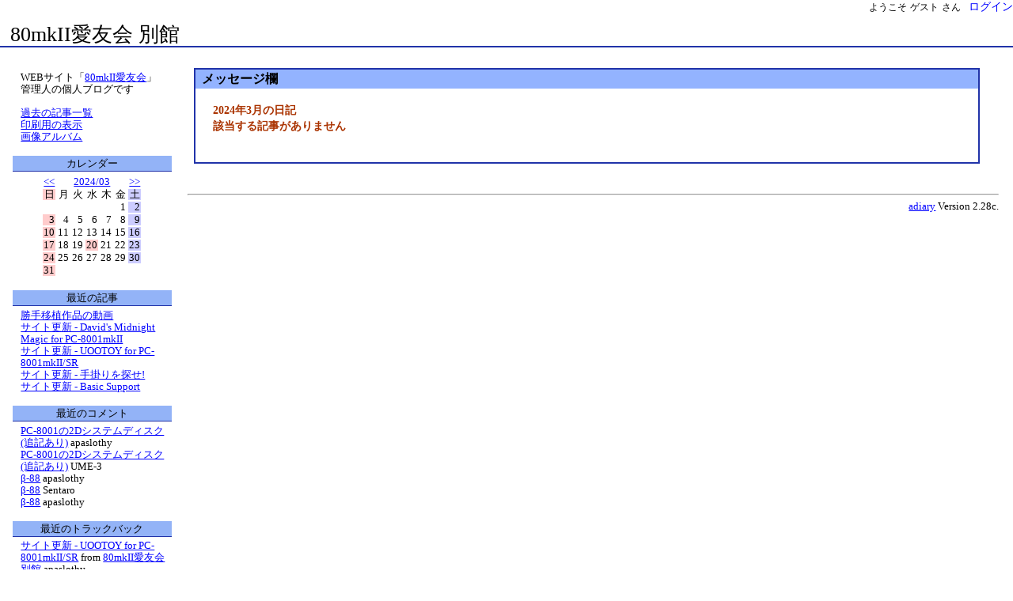

--- FILE ---
content_type: text/html; charset=UTF-8;
request_url: http://www5f.biglobe.ne.jp/~apaslothy/cgi_bin/adiary/adiary.cgi/202403
body_size: 14008
content:
<!DOCTYPE HTML PUBLIC "-//W3C//DTD HTML 4.01 Transitional//EN" "http://www.w3.org/TR/html4/loose.dtd">
<html lang="ja">
<head>
<meta http-equiv="Content-Type" content="text/html; charset=UTF-8">
<meta http-equiv="Content-Language" content="ja-jp">
<meta http-equiv="Content-Style-Type" content="text/css">
<meta http-equiv="X-UA-Compatible" content="IE=edge">
<meta name="generator" content="adiary 2.28">
<meta name="owner" content="apaslothy">
<link type="text/css" rel="stylesheet" media="all" href="/~apaslothy/cgi_bin/adiary/public/design/apaslothy/default_copy/css/css.css" id="theme" title="Default">
<meta http-equiv="Content-Script-Type" content="text/javascript">
<script type="text/javascript" src="/~apaslothy/cgi_bin/adiary/theme/adiary.js"></script>
<link rel="alternate" type="application/rss+xml" title="RSS" href="http://www5f.biglobe.ne.jp/~apaslothy/cgi_bin/adiary/public/archive/apaslothy/index.xml">
<link rel="microsummary" type="application/x.microsummary+html" href="/~apaslothy/cgi_bin/adiary/public/archive/apaslothy/microsummary.html">
<script type="text/javascript" src="/~apaslothy/cgi_bin/adiary/theme/adiary.js"></script>
<script type="text/javascript"><!--
set_switchs(0, 0, 1, 1);
// --></script>
	<title>80mkII愛友会 別館</title>
</head>
<body class="Safari Sa537 NotIE normal" id="body">
<div id="popup_"></div><!-- dummy for popup -->
<div class="adiary-body">
<!--ヘッダ部================================================================-->
<div class="adminmenu" id="simple-header">
	<span class="welcome"><a href="/~apaslothy/cgi_bin/adiary/adiary.cgi" class="welcome-prefix"><span class="welcome-prefix">ようこそ</span></a><span class="welcome-name"><a class="guest">ゲスト</a></span><span class="welcome-postfix">さん</span></span> 
	<span class="admin-links">
		<span class="adminmenu last"><a class="login" href="/~apaslothy/cgi_bin/adiary/adiary.cgi/202403?login" title="ログイン"><span>ログイン</span></a></span>
</span>
</div> <!-- end of header -->

<!--タイトル部==============================================================-->
<div class="page-title">
<h1><a href="/~apaslothy/cgi_bin/adiary/adiary.cgi">80mkII愛友会 別館</a></h1>
</div>
<!--Start of body ==========================================================-->
<div class="hetane-body-top"></div>
<div class="hatena-body0"><div class="hatena-body">

<!--内容====================================================================-->
<div class="main">

<div class="system-msg"><div class="day"><div class="day2">
<h2><span class="title">メッセージ欄</span></h2>
	<div class="body"><div class="section">
	<p class="ni"><strong class="error">2024年3月の日記<br>
該当する記事がありません</strong></p>
	</div></div>
</div></div></div>
<div class="autopagerize_page_element">
</div> <!-- autopagerize_page_element -->
<div class="footer calendar">
<hr class="footer"><!--フッタ-->
<span class="adiary"><a href="http://adiary.org/">adiary</a> Version 2.28c.</span>
<!-- Blog system "adiary" Copyright (C)2006-2009 nabe@abk.
     This system is licensed under AGPLv3 or later, skeleton is GPLv3 or later.-->
</div>
</div>

<!--sidebar=================================================================-->
<div class="sidebar">
<div class="side-a"><div class="side-a-top"></div><div class="side-a2">
<!--Information=========================================-->
<div class="hatena-module" id="side-information">
<div class="hatena-moduletitle">Information</div>
<div class="hatena-modulebody">
<ul class="hatena-section">
<li class="description">WEBサイト「<a href="http://www5f.biglobe.ne.jp/~apaslothy/">80mkII愛友会</A>」管理人の個人ブログです<br><br>
<li class="diary-list"><a href="/~apaslothy/cgi_bin/adiary/adiary.cgi?diary_list">過去の記事一覧</a></li>
<li class="to-print"><a href="/~apaslothy/cgi_bin/adiary/adiary.cgi/202403?theme/_print/_print" rel="nofollow">印刷用の表示</a></li>
<li class="to-album"><a class="image-album" href="/~apaslothy/cgi_bin/adiary/uploader.cgi/apaslothy" rel="nofollow">画像アルバム</a></li>
</ul>
</div> <!-- hatena-modulebody -->
</div> <!-- hatena-module -->
<!--カレンダー===========================================-->
<div class="hatena-module" id="side-calendar">
<div class="hatena-moduletitle">カレンダー</div>
<div class="hatena-modulebody"><div class="side-calendarbody">
	<table class="calendar" summary="calendar">
	<tr class="calendar-month">
		<td class="calendar-prev-month" colspan="2">
		<a href="/~apaslothy/cgi_bin/adiary/adiary.cgi/202402">&lt;&lt;</a>
</td>
		<td class="calendar-current-month" colspan="3"><a href="/~apaslothy/cgi_bin/adiary/adiary.cgi/202403">2024/03</a></td>
		<td class="calendar-next-month" colspan="2"><a href="/~apaslothy/cgi_bin/adiary/adiary.cgi/202404">&gt;&gt;</a></td>
	</tr>
	<tr>
		<td class="calendar-sunday   w0">日</td>
		<td class="calendar-weekday  w1">月</td>
		<td class="calendar-weekday  w2">火</td>
		<td class="calendar-weekday  w3">水</td>
		<td class="calendar-weekday  w4">木</td>
		<td class="calendar-weekday  w5">金</td>
		<td class="calendar-saturday w6">土</td>
	</tr>
	<tr>
		<td></td>
		<td></td>
		<td></td>
		<td></td>
		<td></td>
		<td class='calendar-day w5'>1</td>
		<td class='calendar-day w6'>2</td>
	</tr>
	<tr>
		<td class='calendar-day w0'>3</td>
		<td class='calendar-day w1'>4</td>
		<td class='calendar-day w2'>5</td>
		<td class='calendar-day w3'>6</td>
		<td class='calendar-day w4'>7</td>
		<td class='calendar-day w5'>8</td>
		<td class='calendar-day w6'>9</td>
	</tr>
	<tr>
		<td class='calendar-day w0'>10</td>
		<td class='calendar-day w1'>11</td>
		<td class='calendar-day w2'>12</td>
		<td class='calendar-day w3'>13</td>
		<td class='calendar-day w4'>14</td>
		<td class='calendar-day w5'>15</td>
		<td class='calendar-day w6'>16</td>
	</tr>
	<tr>
		<td class='calendar-day w0'>17</td>
		<td class='calendar-day w1'>18</td>
		<td class='calendar-day w2'>19</td>
		<td class='calendar-day w3 w0 holiday' title="春分の日">20</td>
		<td class='calendar-day w4'>21</td>
		<td class='calendar-day w5'>22</td>
		<td class='calendar-day w6'>23</td>
	</tr>
	<tr>
		<td class='calendar-day w0'>24</td>
		<td class='calendar-day w1'>25</td>
		<td class='calendar-day w2'>26</td>
		<td class='calendar-day w3'>27</td>
		<td class='calendar-day w4'>28</td>
		<td class='calendar-day w5'>29</td>
		<td class='calendar-day w6'>30</td>
	</tr>
	<tr>
		<td class='calendar-day w0'>31</td>
		<td></td>
		<td></td>
		<td></td>
		<td></td>
		<td></td>
		<td></td>
	</tr>
	</table>
</div></div> <!-- side-calendarbody/hatena-modulebody -->
</div> <!-- hatena-module -->

<!--最近の記事===========================================-->
<div class="hatena-module" id="side-recent-diary">
<div class="hatena-moduletitle">最近の記事</div>
<div class="hatena-modulebody">
<ul class="hatena-section">
	<li><a href="/~apaslothy/cgi_bin/adiary/adiary.cgi/0113">勝手移植作品の動画</a></li>
	<li><a href="/~apaslothy/cgi_bin/adiary/adiary.cgi/0112">サイト更新 - David's Midnight Magic for PC-8001mkII</a></li>
	<li><a href="/~apaslothy/cgi_bin/adiary/adiary.cgi/0111">サイト更新 - UOOTOY for PC-8001mkII/SR</a></li>
	<li><a href="/~apaslothy/cgi_bin/adiary/adiary.cgi/0110">サイト更新 - 手掛りを探せ!</a></li>
	<li><a href="/~apaslothy/cgi_bin/adiary/adiary.cgi/0109">サイト更新 - Basic Support</a></li>
</ul>
</div> <!-- hatena-modulebody -->
</div> <!-- hatena-module -->

<!--最近のコメント=======================================-->
<div class="hatena-module" id="side-recent-comment">
<div class="hatena-moduletitle">最近のコメント</div>
<div class="hatena-modulebody">
<ul class="hatena-section">
	<li><a href="/~apaslothy/cgi_bin/adiary/adiary.cgi/015#c232" title="2015-02-16">PC-8001の2Dシステムディスク(追記あり)</a> <span class="author" title="2021/09/25 0:11">apaslothy</span></li>
	<li><a href="/~apaslothy/cgi_bin/adiary/adiary.cgi/015#c231" title="2015-02-16">PC-8001の2Dシステムディスク(追記あり)</a> <span class="author" title="2021/09/21 13:11">UME-3</span></li>
	<li><a href="/~apaslothy/cgi_bin/adiary/adiary.cgi/073#c229" title="2016-03-23">β-88</a> <span class="author" title="2020/03/11 21:07">apaslothy</span></li>
	<li><a href="/~apaslothy/cgi_bin/adiary/adiary.cgi/073#c228" title="2016-03-23">β-88</a> <span class="author" title="2020/03/08 16:12">Sentaro</span></li>
	<li><a href="/~apaslothy/cgi_bin/adiary/adiary.cgi/073#c227" title="2016-03-23">β-88</a> <span class="author" title="2020/02/16 20:19">apaslothy</span></li>
</ul>
</div> <!-- hatena-modulebody -->
</div> <!-- hatena-module -->

<!--最近のトラックバック=================================-->
<div class="hatena-module" id="side-recent-trackback">
<div class="hatena-moduletitle">最近のトラックバック</div>
<div class="hatena-modulebody">
<ul class="hatena-section">
	<li><a href="/~apaslothy/cgi_bin/adiary/adiary.cgi/0111#tb111" title="2017-07-17">サイト更新 - UOOTOY for PC-8001mkII/SR</a> <span class="tb-from">from</span> <a href="http://www5f.biglobe.ne.jp/~apaslothy/cgi_bin/adiary/adiary.cgi/0112" rel="nofollow" title="2017/07/22 1:00">80mkII愛友会 別館</a> <span class="author">apaslothy</span></li>
	<li><a href="/~apaslothy/cgi_bin/adiary/adiary.cgi/085#tb85" title="2016-07-03">第4回 80mk2会</a> <span class="tb-from">from</span> <a href="http://www5f.biglobe.ne.jp/~apaslothy/cgi_bin/adiary/adiary.cgi/0103" rel="nofollow" title="2017/02/13 20:32">80mkII愛友会 別館</a> <span class="author">apaslothy</span></li>
	<li><a href="/~apaslothy/cgi_bin/adiary/adiary.cgi/087#tb87" title="2016-07-24">サイト更新 - テグザー for PC-8001mkII</a> <span class="tb-from">from</span> <a href="http://www5f.biglobe.ne.jp/~apaslothy/cgi_bin/adiary/adiary.cgi/090" rel="nofollow" title="2016/08/12 1:37">80mkII愛友会 別館</a> <span class="author">apaslothy</span></li>
	<li><a href="/~apaslothy/cgi_bin/adiary/adiary.cgi/087#tb87" title="2016-07-24">サイト更新 - テグザー for PC-8001mkII</a> <span class="tb-from">from</span> <a href="http://www5f.biglobe.ne.jp/~apaslothy/cgi_bin/adiary/adiary.cgi/089" rel="nofollow" title="2016/08/10 20:12">80mkII愛友会 別館</a> <span class="author">apaslothy</span></li>
	<li><a href="/~apaslothy/cgi_bin/adiary/adiary.cgi/045#tb45" title="2015-07-10">サイト更新 - ドラゴンスレイヤー</a> <span class="tb-from">from</span> <a href="http://www5f.biglobe.ne.jp/~apaslothy/cgi_bin/adiary/adiary.cgi/087" rel="nofollow" title="2016/07/24 16:31">80mkII愛友会 別館</a> <span class="author">apaslothy</span></li>
</ul>
</div> <!-- hatena-modulebody -->
</div> <!-- hatena-module -->

</div><div class="side-a-bottom"></div></div> <!-- End of side-a2/side-a -->
<div class="side-b"><div class="side-b-top"></div><div class="side-b2">

<script type="text/javascript"><!--
set_close("ul.sub-category");
// --></script>
<!--カテゴリーリスト=====================================-->
<div class="hatena-module" id="side-category-list">
<div class="hatena-moduletitle">カテゴリ一覧</div>
<div class="hatena-modulebody">
<ul class="hatena-section main-category">
	<li><a href="/~apaslothy/cgi_bin/adiary/adiary.cgi/&amp;category?cat=%e3%82%a2%e3%83%8b%e3%83%a1">アニメ</a> (9)</li>
	<li><a href="/~apaslothy/cgi_bin/adiary/adiary.cgi/&amp;category?cat=PC-8001mkII">PC-8001mkII</a> (7)</li>
	<li><a href="/~apaslothy/cgi_bin/adiary/adiary.cgi/&amp;category?cat=%e3%81%8a%e7%9f%a5%e3%82%89%e3%81%9b">お知らせ</a> (69)</li>
	<li><a href="/~apaslothy/cgi_bin/adiary/adiary.cgi/&amp;category?cat=PC-8001">PC-8001</a> (6)</li>
	<li><a href="/~apaslothy/cgi_bin/adiary/adiary.cgi/&amp;category?cat=PC-8801">PC-8801</a> (5)</li>
	<li><a href="/~apaslothy/cgi_bin/adiary/adiary.cgi/&amp;category?cat=%e3%82%b2%e3%83%bc%e3%83%a0">ゲーム</a> (10)</li>
	<li><a href="/~apaslothy/cgi_bin/adiary/adiary.cgi/&amp;category?cat=%e3%83%84%e3%83%bc%e3%83%ab">ツール</a> (1)</li>
	<li><a href="/~apaslothy/cgi_bin/adiary/adiary.cgi/&amp;category?cat=PC-8001mkIISR">PC-8001mkIISR</a> (1)</li>
	<li><a href="/~apaslothy/cgi_bin/adiary/adiary.cgi/&amp;category?cat=NEC">NEC</a> (1)</li>
</ul>
</div> <!-- hatena-modulebody -->
</div> <!-- hatena-module -->
<!--検索====================================================-->
<div class="hatena-module" id="side-search">
<div class="hatena-moduletitle">検索</div>
<div class="hatena-modulebody">
<form method="GET" action="/~apaslothy/cgi_bin/adiary/adiary.cgi/&amp;search" id="side-search-form">
<input type="text" name="word" size="12" value="" id="side-search-textbox">
<input type="submit" value="検索" id="side-search-submit"><br>
<input type="radio" name="all" value="0" >タイトル
<input type="radio" name="all" value="1" checked>全文
</form>
</div> <!-- hatena-modulebody -->
</div> <!-- hatena-module -->
<!--twitter===============================================-->
<!--ログイン============================================-->
<div class="hatena-module" id="side-login">
<div class="hatena-moduletitle">管理メニュー</div>
<div class="hatena-modulebody">
<ul class="hatena-section">
<li><a class="login" href="/~apaslothy/cgi_bin/adiary/adiary.cgi/202403?login" title="ログイン"><span>ログイン</span></a>
</ul>
</div> <!-- hatena-modulebody -->
</div> <!-- hatena-module -->
</div><div class="side-b-bottom"></div></div> <!-- End of side-b2/side-b -->
</div> <!-- End of sidebar -->

<!--End of body ============================================================-->
</div></div> <!-- End of hatena-body -->
<div class="hetane-body-bottom"></div>
</div> <!-- End of adiary-body -->


<script type="text/javascript" src="/~apaslothy/cgi_bin/adiary/theme/resizeform.js"></script>
<script type="text/javascript"><!--
resizableAllTextarea();
resizableAllTextbox();
// --></script>

</body></html>


--- FILE ---
content_type: text/css
request_url: http://www5f.biglobe.ne.jp/~apaslothy/cgi_bin/adiary/public/design/apaslothy/default_copy/css/css.css
body_size: 77
content:
@import url("/~apaslothy/cgi_bin/adiary/theme/satsuki/satsuki/satsuki.css");


--- FILE ---
content_type: text/css
request_url: http://www5f.biglobe.ne.jp/~apaslothy/cgi_bin/adiary/theme/satsuki/satsuki/satsuki.css
body_size: 14565
content:
@charset "EUC-JP";
/*****************************************************************************
  Satsuki style
					2007/05/26 (C)nabe@abk.nu
*****************************************************************************/
@import url("../base.css");
/*--------------------------------------------------------------------
■Version情報
---------------------------------------------------------------------*/
/* 表示がしつこくなるのでコメントアウト */
/*
div.footer:after {
	content: "Satsuki theme Ver1.11.";
}
*/
/*--------------------------------------------------------------------
■全体配置
---------------------------------------------------------------------*/
body
{
	background-color:	#fff;
	color:			#000;
	margin-left:		auto;
	margin-right:		auto;
	margin-top:		0px;
	min-width:		400px;
	line-height:		130%;

	/* for IE */
	_word-break:		break-all;
	_word-wrap:		break-word;
	_font-size:		12pt;
	_width:			98%;
}
/* 見出し */
h1
{
	font-size:		160%;
	font-weight:		normal;
	border-bottom:		2px solid #2133a9;
	padding:		4px 1em 4px 0.5em;
	margin:			0.5em 0em 1em 0em;
}
h1 a, h1 a:link, h1 a:visited {
	color:			inherit;
	font-weight:		inherit;
	text-decoration:	inherit;

	/* for IE bugs */
	_color:			#000;
	_text-decoration:	none;
}
h1 img, h1 a img {
	border:			none;
}
/* 全体配置用 */
div.hatena-body {
	position:		relative;
	margin:			1em 1em 1em 1em;
	_margin-right:		0em;
	width:			98%;
}
/* 日記部 */
div.main {
	margin-left:		17%;
	padding:		0px 8px 0px 8px;
/*	min-height:		320px;	*/
}
/* 左側にメニューを配置 */
div.sidebar
{
	position:		absolute;
	left:			0px;
	top:			0px;
	width:			16%;
	margin:			0;
	padding:		0;
	min-width:		150px;

	font-size:		85%;
	line-height:		130%;
}
/* フッタの配置 */
hr.footer {
	margin-top:		3em;
}
div.footer
{
	text-align:		right;
	margin:			0 0 0 0;
	font-size:		80%;
	line-height:		120%;
}

/*--------------------------------------------------------------------
■ヘッダメニュー
---------------------------------------------------------------------*/
div.adminmenu {
	text-align:		right;
	font-size:		90%;
	line-height:		100%;
	margin:			1px 0 1em 0;
}

div.adminmenu a, div.adminmenu a:link, div.adminmenu a:visited {
	color:			#00f;
	text-decoration:	none;
}
/* ようこそ */
span.welcome-prefix { text-decotaion: none; color: #000; }
/* ○○さん */
span.welcome      { font-size: 85%; margin-right: 0.5em; }
span.welcome-name { margin: 0px 4px 0px 4px; }
span.welcome a, span.welcome a:link, span.welcome a:visited {
	color:			inherit;
	font-weight:		inherit;
	text-decoration:	none;
}

/* 新着一発表示マーク */
div.adminmenu a.newcome-mark {
	font-weight: bold;
	color: #a30;
	text-decoration: none;
}

/*--------------------------------------------------------------------
■ページ送り
---------------------------------------------------------------------*/
a.prev-page:before {
	content:		"≪";
}
a.next-page:after {
	content:		"≫";
}

/*--------------------------------------------------------------------
■記事のデザイン配置（本文）
---------------------------------------------------------------------*/
/* 1つの記事 */
div.day {
	padding:		0px 8px 0px 8px;
	margin:			0em 1em 1.5em 0em;
}
/* 記事タイトル */
h2 {
	background-color:	#93b3ff;
	border:			2px solid #2133a9;
	border-bottom:		none;
	padding:		2px 8px 2px 8px;
	font-size:		100%;
	margin:			0px;
}
h2 a.date {
	font-size:		80%;
	text-decoration:	none;
}

/* 記事本文 */
div.day div.body {
	background-color:	#fff;
	font-size:		90%;
	line-height:		140%;
	border:			2px solid #2133a9;
	border-top:		none;
	margin:			0px;
	padding:		0.5em 1em 0.5em 1.5em;
}

/* 記事ヘッダ */
div.body div.body-header {
	text-align:		right;
	line-height:		100%;
	font-size:		90%;
	padding:		0;
	margin:			0 0.2em 0 0;
}

/* 記事中のセクション */
div.section {
	margin-top: 		0.5%;
	margin-bottom:		3%;
}
div.day form {
	margin:			0px;
	padding:		0px;
}

/* 記事フッタ */
p.sectionfooter {
	text-align:		right;
	font-size:		90%;
}
p.sectionfooter a img {
	border:			none;
}

/*--------------------------------------------------------------------
■記事のデザイン配置（コメント、トラックバック）
---------------------------------------------------------------------*/
div.day div.comment, div.day div.tb {
	margin:			0;
}
div.comment {
	margin-left:		4px;
	font-size:		90%;
	line-height:		130%;
}
div.tb ul.tb {
	min-height:		0.3em;
}
/* コメント、TBタイトル */
div.day div.comment div.caption,
div.day div.tb div.caption {
	background-color:	#93b3f7;
	padding:		1px 0 0 0.5em;
}
div.day div.comment, div.day div.tb {
	border:			4px solid #93b3f7;
	background-color:	#fff;
	border-top:		none;
}

div.commentshort {
	margin:			0em 1em 0em 1em;
	padding:		0.2em 1em 1em 0.5em;
	line-height:		120%;
}
div.commentshort p {
	margin:			0.2em 0 0.2em 0;
}
/* コメントの全文表示モード */
div.commentbody {
	font-size:		90%;
	line-height:		120%;
}
div.commentbody div.commentator {
	margin-top:		0.5em;
	border-bottom:		1px solid #2133a9;
}
div.commentator p {
	text-indent:		0;
	margin:			0;
}
div.comment-text {
	margin:			0.5em 0em 0.4em 2em;
}

/* フォームのマージン除去(for IE) */
div.comment form {
	margin:			0px;
}
div.tb {
	margin-left:		4px;
	font-size:		90%;
	line-height:		130%;
}
div.tb ul {
	margin:			0.5em 0 0.5em 2em;
	padding:		0;
	font-size:		90%;
	line-height:		120%;
}

ul.tb li {
	list-style:	none;
}
div.tb div.excerpt {
	margin-left:	3em;
/*	margin:		0.5em 0em 0.5em 3em;	*/
}
/*--------------------------------------------------------------------
■記事、コメント、トラックバックなどの敬称・付加文字設定
---------------------------------------------------------------------*/
div.body-header		span.author:before, 
ul.tb			span.author:before,
body-header		span.author:before,
div.recent-comment	span.author:before,
div.recent-trackback	span.author:before
{
	content: " by ";
}

/*--------------------------------------------------------------------
■開閉式スイッチ
---------------------------------------------------------------------*/
a.switch, a.switch:link, a.switch:visited {
	text-decoration:	none;
	margin-right:		-0.2em;
}
span.open {
	text-decoration:	none;
}
span.close {
	text-decoration:	underline;
}

/*--------------------------------------------------------------------
■sidebar内の配置設定
---------------------------------------------------------------------*/
/* sidebar の 1項目 */
div.hatena-module {
	margin:			0 0 1.3em 0;
	padding:		0;
	font-size:		95%;
	line-height:		120%;
/*	border:			2px solid #39ade9;	*/
	_margin-bottom:		0.8em;
}
div.hatena-moduletitle {
	margin:			0 0 0 0;
	padding:		2px 0 2px 0;
	text-align:		center;
	background-color:	#93b3f7;
	border-bottom:		1px solid #2133a9;
}
div.hatena-modulebody {
	margin:			0.3em 0.5em 0.3em 0.5em;
}
div#side-calendar div.hatena-modulebody {
	_text-align:		center;
}
div#side-calendar div.hatena-modulebody table {
	font-size:		100%;
	margin:			0.3em auto;
}
div.sidebar p {
	margin-top:		0.5em;
	margin-bottom:		0.5em;
}
/* Informationのタイトルを出さない */
div#side-information div.hatena-moduletitle {
	display:		none;
}

/* コンテンツ */
div.side-contents-list div.hatena-moduletitle a {
	text-decoration:	none;
}

div.side-contents-list div.hatena-moduletitle {
	background-color:	inherit;
	text-align:		left;
	vertical-align:		bottom;

	border-bottom:		2px solid black;
	font-weight:		bold;
	padding:		0 0 0 0.1em;
}

/*--------------------------------------------------------------------
■リンク配色
---------------------------------------------------------------------*/
a:link		{ color: #0000ff; }
a:visited	{ color: #551a8b; }


/****************************************************************************/
/****************************************************************************/
/*--------------------------------------------------------------------
●記事：基本設定
---------------------------------------------------------------------*/
/* アンカー */
a.linkall span.sanchor {
	margin-right:	0.3em;
}
/* 見出し */
div.body h3 {
	font-size:		120%;
	font-weight:		bold;
	background-color:	#a3c7ff;
	border-bottom:		1px solid #2133a9;
	_width:			100%;
}
div.body h3 span.timestamp {
	font-size:		100%;
	font-weight:		normal;
}
div.body h3 a.linkall {
	text-decoration:	none;
}
/* 小見出し */
div.body h4 {
	font-size:		100%;
	font-weight:		bold;
	border-bottom:		1px solid #2133a9;
}
div.body h5 {
	font-size:		100%;
	font-weight:		bold;
}
/* 小見出しへのリンク */
div.body h4 a, div.body h5 a {
	font-size:		inherit;
	color:			inherit;
	text-decoration:	inherit;
}

div.body p {
	text-indent:		1em;
	margin:			0.7em 0.5em 0.7em 0;
}

blockquote, pre, div.box {
	margin:			0.5em 2em 0.5em 2em;
	padding:		0.3em 1em 0.3em 1em;
	border:			1px solid #2133a9;
	_width:			100%;	/* for IE Peek-a-boo bug */
}
div.body blockquote p {
	margin:			0.2em 0.5em 0.2em 0;
}
pre {
	font-family:		monospace;
	display:		block;
	background-color:	#e3efff;
/*	overflow:		auto;	*/	/* はみ出した部分は scroll bar */
	/* for IE */
	_overflow:		inherit;
	_width:			90%;
}

/* pre 中コメント */
pre span.comment	{ color: #b50; }
pre strong.comment	{ color: #b50; font-weight: bold; }


/* 記事テキストの保護色。背景色と同一にすること */
div.day .hidden, div.day .hidden a,
.hidden strong, .hidden em {
	color:			#fff;
	background-color:	#fff;
}
/* 強調 */
em {
	font-style:		normal;
	text-decoration:	underline;
}

/*--------------------------------------------------------------------
●記事：リスト
---------------------------------------------------------------------*/
dt { font-weight:	bold; }

/*--------------------------------------------------------------------
●記事：テーブル
---------------------------------------------------------------------*/
div.body table {
	font-size:		inherit;
	margin:			0.5em 1em 0.5em 1em;
	border-collapse:	separate;
	border-spacing:		2px;
	empty-cells:		show;
}
div.body table tr {
	margin:			0px;
	padding:		0px;
}
div.body table td {
	margin:			0px;
	padding:		2px;
	border-bottom:		1px dashed #000;
}
div.body table th {
	font-weight:		bold;
	margin:			0px;
	padding:		2px;
	border-bottom:		1px solid #000;
	background-color:	#ccf;
}

/*--------------------------------------------------------------------
●脚注処理
---------------------------------------------------------------------*/
/* 脚注へのリンク */
span.footnote a {
	font-size:		90%;
}

/* 脚注全体 */
div.footnote {
	font-size:		85%;
	margin:			1.5em 0 0 1em;
	padding:		0.1em 1em 0.1em 0.5em;
	background-color:	#e3efff;
}
/* 脚注１つ */
div.footnote p.footnote {
	padding:		0;
	line-height:		125%;
	margin:			0.2em 0 0.2em 0;
}

/*--------------------------------------------------------------------
●sidebar：カレンダー
---------------------------------------------------------------------*/
table.calendar {
	margin-left:		auto;
	margin-right:		auto;
	font-size:		95%;
	line-height:		100%;
}
table.calendar td.calendar-prev-month    { text-align: left;  margin-left:  0.5em; }
table.calendar td.calendar-current-month { text-align: center; }
table.calendar td.calendar-next-month    { text-align: right; margin-right: 0.5em; }
table.calendar td {
	text-align:		right;
}
table.calendar td.calendar-day a {
	text-decoration:	underline;
}
/* 土曜日 */
table.calendar td.w6, table.calendar th.w6 {
	background-color: #ccf;
}
/* 日曜日、祝日 */
table.calendar td.w0, table.calendar th.w0,
table.calendar td.holiday {
	background-color: #fcc;
}
/* 今日 */
table.calendar td.day-today      { font-weight: bold; }
/* 選択した日付 */
table.calendar td.day-selected   { }
table.calendar td.day-selected a {
	text-decoration:	none;
	border-bottom:		2px solid #33f;
}

/*--------------------------------------------------------------------
●sidebar：タグ
---------------------------------------------------------------------*/
/* タイトル一覧など */
ul.hatena-section {
	list-style-type:	none;
	margin:			0.3em 0em 0.3em 0.3em;
	padding:		0px;
}

/* サブカテゴリ */
ul.sub-category {
	list-style-type:	none;
	margin:			0 0 0.2em 1em;
	padding:		0px;
}

/* コメント・トラックバック一覧 */
ul.hatena-recentcomment {
	list-style-type:	none;
	margin:			0.3em 0em 0.3em 0.3em;
	padding:		0px;
}

/*--------------------------------------------------------------------
 システムメッセージ関連（日記本文表示で使用）
---------------------------------------------------------------------*/
strong.error, strong.warning {
	font-size: 100%;
	font-weight: bold;
	color: #a30;
}
/* 表示無効、非公開 の表示 */
strong.void, strong.hidden-com {
	font-size: 100%;
	font-weight: bold;
	color: inherit;
}

/****************************************************************************/
/****************************************************************************/
/****************************************************************************/
/* ここより下は管理メニュー内でのみ使用するクラス                           */
/*		システムメニューに対応しないテーマでは定義不要              */
/****************************************************************************/
/*--------------------------------------------------------------------
●フォーム／日記の編集画面
---------------------------------------------------------------------*/
form input {
	margin:			0 2px 0 2px;
}
div.edit table {
	margin-left:		0;
}

div.diary-edit form textarea, div.diary-edit input.edit-files {
	width:			96%;
	margin:			0em 2em 0em 0em;
	_width:			auto;		/* IE bugs */
}
div.comment form textarea {
	width:			90%;
	_width:			auto;		/* IE bugs */
}
div.diary-edit div.writer {
	font-weight:		bold;
	margin:			0.5em 0em 0em 0em;
}

/*--------------------------------------------------------------------
 システム関連
---------------------------------------------------------------------*/
ul.system-menu {
	list-style-type:	none;
	margin:			0.5em 0.2em 0.5em 0.2em;
	padding:		0px;
}

/*--------------------------------------------------------------------
 編集画面
---------------------------------------------------------------------*/
div.diary-edit div.body, div.edit div.body {
	background-color: #eef;
}
div.edit div.body div.margin {
	margin-left: 2em;
}
div.diary-edit div.body input.filed {
	padding: 0px;
}
div.diary-edit div.body textarea {
	margin-left: 0px;
	padding: 1px 4px 1px 1px;
}
textarea { font-size: 100%; }
div.diary-edit  textarea { font-size: 110%; }
div.design-edit textarea { font-size:  95%; }

form input.int, form select.int, input.int, select.int {
	text-align:		right;
}

/* コメント・TBの編集 */
span.edit-checkbox {
	font-size:		120%;
	background-color:	#eef;
}

/* IP/HOST/AGENT */
div.http_env {
	font-size:		95%;
	line-height:		120%;
	text-align:		right;
}



--- FILE ---
content_type: text/css
request_url: http://www5f.biglobe.ne.jp/~apaslothy/cgi_bin/adiary/theme/satsuki/base.css
body_size: 13072
content:
@charset "EUC-JP";
/*****************************************************************************
  Satsuki skeleton base CSS
				2009/xx (C)nabe@abk.nu
*****************************************************************************/
/*--------------------------------------------------------------------
●ルール
・すべてのテーマは、base.css を import しなければいけない。
・base.css に含まれるクラスは、特に変更しなければ含まなくてもよい。
（もちろん含んでもよい）

・このファイルは、タグのクラス仕様が拡張されたときの対応用です。
---------------------------------------------------------------------*/
/*--------------------------------------------------------------------
■記事表示、共通部（主に記法タグと関連するCSS）
---------------------------------------------------------------------*/
ul.tb li	{ list-style: none; }
ul.toc		{ padding-left: 2.5em; }
ul.toc ul.toc	{ padding-left: 1.5em; }
div.upnode	{ text-align: left; margin-bottom: 0.5em; }
div.upnode-foot { padding-top: 1em; }

div.body pre, x:-moz-any-link {	/* Firefox Hack  for Bottom-border-bugs */
	padding-top: 0px;
	padding-bottom: 0px;
}
div.body-header * {
	vertical-align:	middle;
}

/* pre */
pre			{ overflow: auto; }
pre.wrap	{ white-space: normal; }

/* 見えない表示 */
div.none		{ display: none; }
div.day div.body .hidden a {
	border:			none;
}
/* none なリスト */
ul.none, ol.none {
	list-style:	none;
}
/* float */
.clear,h3,h4,div.upnode-foot { clear: both; }
.float, .float-l { float: left; margin-right: 1em; }
.float-r { float: right; margin-left: 1em; }

/*--------------------------------------------------------------------
●インデント選択 p タグ
---------------------------------------------------------------------*/
p.ni, div.day div.body p.ni {
	text-indent:	0em;
}
p.i, div.day div.body p.i {
	text-indent:	1em;
}
/*--------------------------------------------------------------------
●記事：div
---------------------------------------------------------------------*/
div.left	{ text-align: left;   }
div.center	{ text-align: center; }
div.right	{ text-align: right;  }

/*--------------------------------------------------------------------
●記法関連
---------------------------------------------------------------------*/
/* アスキーアート記法 */
div.ascii-art {
/*	font-size:	12pt;	*/
	line-height:	100%;
	padding-top:	0px;
	padding-bottom:	0px;
	margin-top:		0px;
	margin-bottom:	0px;
	font-family: "Mona", "MS PGothic", "ＭＳ Ｐゴシック", "IPA MONAPGOTHIC", "IPA モナー Pゴシック", sans-serif;
}

/* 等幅 */
.mono, .pre {
	font-family:		monospace;
}

/*--------------------------------------------------------------------
●フォントサイズ／種類設定
---------------------------------------------------------------------*/
.xx-large		{ font-size: 200%; line-height: 130%; }
.x-large,  .huge	{ font-size: 150%; line-height: 130%; }
.large			{ font-size: 130%; line-height: 130%; }
.midium, .normalsize	{ font-size: 100%; line-height: 135%; }
.small			{ font-size: 90%;  line-height: 140%; }
.x-small,  .tiny	{ font-size: 80%;  line-height: 140%; }
.xx-small, .scriptsize	{ font-size: 50%;  line-height: 140%; }

.it, .italic		{ font-style:  italic; }
.bf, .bold		{ font-weight: bold;   }
.u, .underline		{ text-decoration: underline; }

strong			{ font-weight: bold; }

/*--------------------------------------------------------------------
●テーブル位置揃え
---------------------------------------------------------------------*/
th.left, td.left, th.l, td.l {
	text-align:		left;
	margin-right:		auto;
}
th.center, td.center, th.c, td.c {
	text-align:		center;
	margin-left:		auto;
	margin-right:		auto;
}
th.right, td.right, th.r, td.r {
	text-align:		right;
	margin-left:		auto;
}

/*--------------------------------------------------------------------
●フォーム
---------------------------------------------------------------------*/
form textarea {
	font-family:			monospace;
}

/***************************************************************************/
/*--------------------------------------------------------------------
■ページ送り、ヘッダ
---------------------------------------------------------------------*/
span.welcome a.welcome-prefix,
span.welcome a.welcome-prefix:link,
span.welcome a.welcome-prefix:visited,
span.welcome a.welcome-prefix:hover {
	color:			inherit;
	background:		inherit;
	text-decoration:	none;
}
div.page-head, div.page-foot {
	font-size:		90%;
	margin:			1em 1em 1em 1em;
	_padding:		1px 1px 1px 1px;
}

/* alternative footer */
#alter-footer {
	display:	none;
}

/*--------------------------------------------------------------------
■記事フッタとアイコン画像（はてなブックマークなど）
---------------------------------------------------------------------*/
p.sectionfooter {
	text-align:		right;
	font-size:		90%;
/*	padding-right:	1em;	*/
}
p.sectionfooter a img, a.bookmark-icon img, a.bookmark-count img {
	vertical-align:		bottom;
	padding-bottom:		1px;
	border:			none;
}
a.bcounter img.bcounter {
	border:			none;
}
div.body img.icon {
	vertical-align:		bottom;
	padding-bottom:		1px;
}

/*--------------------------------------------------------------------
■ポップアップ
---------------------------------------------------------------------*/
#popup_ {
	display:		none;
	position:		absolute;
	color:			#000;
	background-color:	#ffc;
	font-size:		9pt;
	line-height:		110%;
	z-index:		10000000;
}
div#popup_ div {
	padding:		0.5em;
}

/*--------------------------------------------------------------------
■検索とハイライト
---------------------------------------------------------------------*/
span.highlight	{ background-color: #0a0; font-weight: bold; text-decoration: inherit; }
span.highlight0	{ background-color: #ff6; }
span.highlight1	{ background-color: #aff; }
span.highlight2	{ background-color: #9f9; }
span.highlight3	{ background-color: #f99; }
span.highlight4	{ background-color: #f6f; }

/*--------------------------------------------------------------------
■サイドバー
---------------------------------------------------------------------*/
div#side-search div.hatena-modulebody input {
	margin:			0.2em 0;
	vertical-align:		middle;
}
div#side-login {
	display:		none;
}

ul.side-contents-list {
	list-style-type:	disc;
	margin:			0.3em 0em 0.3em 0.7em;
	padding:		0px;
}
ul.side-contents-list li a {
	margin-left:		-0.3em;
}
ul.side-contents-list ul.side-contents-list {
	margin-left:		0.7em;
}

/*--------------------------------------------------------------------
■コンテンツバー
---------------------------------------------------------------------*/
/*********************************************************************
2007-06-07  IE6, Firefox 2.0, Opera 9.20, Konqueror 3.5.5 - 動作確認済
**********************************************************************/
#contents-bar0 {	/* IEのバグのため２重に重ねる */
	position:	absolute;
	width:		100%;
}
#contents-bar {
	position:	absolute;
	width:		100%;
	z-index:	990;
	font-size:	90%;
}
/* 項目の高さ設定 */
div.contents-bar, #contents-bar0 {
	height:		22px;	/* X */
}
#contents-bar, ul.clist li {
	height:		20px;	/* =X-2 */
	_height:	22px;	/* =X */
}
ul.clist li a {
	padding-top:	1px;
	height:			19px;	/* =X-2-1 */
	_height:		20px;	/* =X-2 */
}
ul.clist3 {
	top:		-21px;	/* =-X-1 */
}
/* 項目の幅の設定 */
ul.clist li {
	width:		110px;	/* Y */
}
ul.clist ul.clist2 li, ul.clist2 {
	_width:		108px;	/* Y-2 */
}
/* 非選択色 */
#contents-bar0, ul.clist li a {
	background-color:	#ccccff;
}
/* 選択色 */
ul.clist li a:hover {
	background-color:	#f0f8ff;
}
/* 枠線 */
ul.clist li, ul.clist li:first-child {
	border-color:		#933;
}
/**************************************************/
/* プルダウンメニュー、ギミック部（通常変更不要） */
/**************************************************/
ul.clist, ul.clist * {	/* 全称セレクタ */
	margin:		0px;
	padding:	0px;
	list-style:	none;
}
ul.clist li {
	border-width:	1px;
	border-style:	solid;
	float:		left;
	text-align:	center;
}
ul.clist a {
	display:	block;
	width:		100%;
	text-decoration: none;
}
/* ２階層目 */
ul.clist2 {
	position:	relative;
	left:		-1px;
	_left:		0px;
}
ul.clist2>li {
	border-top:	none;
}
ul.clist2>li:first-child {
	border-top-width: 1px;
	border-top-style: solid;
}
ul.clist2 li {	/* for IE only */
	_border-left:	none;
	_border-right:	none;
	_border-bottom:	none;
}
/* ３階層目 */
ul.clist3 {
	float:		left;
	position:	relative;
	left:		100%;
}
ul.clist3 li {
	margin-bottom:	-1px;
}
/* on/off する細工 */
ul.clist2, ul.clist3 {
	display:	none;
}
li.pull-on ul.clist2, li:hover ul.clist2 {
	display:	block;
}
ul.clist2 li:hover ul.clist3 {
	display:	block;
}

/*--------------------------------------------------------------------
■編集画面
---------------------------------------------------------------------*/
div#write-helper input {
	padding: 0px;
	margin-bottom: 1px;
	vertical-align: bottom;
}

input.num {
	text-align:	right;
}
span.colorbox {
	height:	1em;
	width:	1em;
	border:	1px solid #000;
	display: inline-block;
	vertical-align: middle;

	-moz-border-radius:	3px;
	-webkit-border-radius:	3px;
 	-khtml-border-radius:	3px;
	-opera-border-radius:	3px;
	border-radius:		3px;
}

/*--------------------------------------------------------------------
■twitter
---------------------------------------------------------------------*/
#side-twitter {
	font-size:		9pt;
}
#side-twitter h3 {
	clear:			none;
}
#side-twitter h4 {
	clear:			none;
}
#side-twitter a.twtr-join-conv {
	font-size:		8pt;
}

/*######################################################################
■for browser bug
######################################################################*/
/*--------------------------------------------------------------------
■for IE
---------------------------------------------------------------------*/
form {
	_margin: 0;
}
input {
	_font-family: "MS UI Gothic" ;
}
div.main {	/* peek-a-boo bug */
	_width: 100%;
}

/*--------------------------------------------------------------------
■for IE8
---------------------------------------------------------------------*/
#body.IE8 div.adiary-body form textarea {
	line-height: 100%;
}

/*--------------------------------------------------------------------
■for Gecko engine bug
---------------------------------------------------------------------*/
del > h1, del > h2, del > h3,
del > h4, del > h5, del > h6,
del > div, del > p, del > pre,
del > address, del > blockquote,
del > ul, del > ol, del > dl, 
del > form, del > fieldset,
del > table, del > table * {
	text-decoration: inherit;
}
ins > h1, ins > h2, ins > h3,
ins > h4, ins > h5, ins > h6,
ins > div, ins > p, ins > pre,
ins > address, ins > blockquote,
ins > ul, ins > ol, ins > dl, 
ins > form, ins > fieldset,
ins > table, ins > table * {
	text-decoration: inherit;
}

/*######################################################################
■システムモード向け
######################################################################*/
div.icon-select {
	padding:	1px;
	margin:		0px;
}
a.icon-select { padding: 1px; }
a.icon-select img {
	border:		0px;
	padding:	0px;
	margin:		0px;
}
table.noborder, table.noborder tr, table.noborder th, table.noborder td,
div.body table.noborder   , div.body table.noborder tr,
div.body table.noborder th, div.body table.noborder td {
	border:		none;
	padding:	1px;
	margin:		0px;
	line-height:	110%;
}
a.comment-edit { margin-left: 2em; }
div.add-message { margin-top: 1em; }

ul.on,  ol.on  { display: block; }
ul.off, ol.off { display: none; }

/*############################################################################
############################################################################*/
/* include in 2007/01/10 */
/*****************************************************************************
		拡張記法 / 表示調整
				C71 Limited Edition 2006/12/31 (C)かえで
*****************************************************************************/
body div.console {
	font-family:	"Courier", "ＭＳ 明朝 ", monospace;
	font-size:	100%;
	display:	block;
	background-color: black;
	color:		white;
	margin:		0.5em;
	padding:	0.3em;
	height:		18em;
	overflow:	auto;
	/* for IE */  
	_word-break:	break-all;
	_width:		95%;
	_text-align:	left;
}

/* div.xterm */  
div.xterm, pre.xterm {
	font-family:	"Courier", "ＭＳ 明朝 ", monospace;
	font-size:	100%;
	display:	block;
	background-color: black;
	color:		white;
	margin:		0.5em;
	padding:	0;
	height:		18em;
	overflow:	auto;
	border:		gray 2px solid;
	/* for IE */
	_word-break:	break-all;
	_width:		95%;
	_text-align:	left;
}

div.xterm:before, pre.xterm:before {
	display:	block;
	border:		gray 2px solid;
	background-color: blue;
	color:		white;
	font-weight:	bold;
	font-size:	16px;
	line-height:	18px;
	content:	"xterm";
	padding:	0 0.3em;
	margin:		0;
	_word-break:	break-all;
}
span.blink {
	text-decoration:	blink;
}

/* div.bterm */  
div.bterm, pre.bterm {
	font-family:	"Courier", "ＭＳ 明朝 ", monospace;
	font-size:	100%;
	display:	block;
	background-color: blue;
	color:		white;
	margin:		0.5em;
	padding:	0.3em;
	height:		18em;
	overflow:	auto;
	/* for IE */
	_width:		95%;
	_text-align:	left;
	_word-break:	break-all;
}


--- FILE ---
content_type: application/javascript
request_url: http://www5f.biglobe.ne.jp/~apaslothy/cgi_bin/adiary/theme/resizeform.js
body_size: 13591
content:
////////////////////////////////////////////////////////////////////////////////
// オブジェクトのリサイズスクリプト (Javascript) Ver.1.01
//   Copyright (C) 2008 せりか/せりか式
////////////////////////////////////////////////////////////////////////////////
// 2014/08/10 :: patch for IE10 by nabe

/* provided objects/methods
 *   var isIE
 *   var resizable (object)
 *   function resizableById(id, maxheight, maxwidth, minheight, minwidth)
 *   function resizableByObj(obj, maxheight, maxwidth, minheight, minwidth, name)
 *   function resizableAllTextarea(maxheight, maxwidth, minheight, minwidth)
 *   function resizableAllTextbox(maxheight, maxwidth, minheight, minwidth)
 */

var isIE = /*@cc_on ! @*/ false;

////////////////////////////////////////////////////////////////////////////////
var resizable = {
	debug         : false,
	dragdirection : null,
	draginfo      : null,
	dragobj       : null,
	gripsize      : 6,
	gripshift     : -4,
	targets       : new Array(),
	getPosition: function (obj){
		if(obj == undefined)
			return [-1,-1,-1,-1];

		var height = obj.offsetHeight;
		if(height == undefined)
			height = obj.clientHeight;

		var width = obj.offsetWidth;
		if(width == undefined)
			width = obj.clientWidth;

		var curX = 0;
		var curY = 0;
		var parent = obj;
		var style;
		while (parent) {
			curX += parent.offsetLeft;
			curY += parent.offsetTop;
/*			style = this.getStyle(parent);
			if(style.position == 'absolute')
				break; /* */
			parent = parent.offsetParent;
		}

	    return [curX,curY,width,height];
	},
	getStyle: function(obj) {
		return obj.currentStyle || (document.defaultView && document.defaultView.getComputedStyle(obj, '')) || null;
	},

	reg           : /^grip(H|V|X)_(.*)$/,
	dragstart: function (event){
		if(resizable.dragobj) return;

		var target = event.srcElement || event.target;
		var res = resizable.reg.exec(target.id);

		resizable.dragdirection = res[1];
		resizable.draginfo = resizable.targets[res[2]];
		resizable.dragobj  = resizable.draginfo.obj; //document.getElementById(res[2]);

		// ドラッグ中のカーソルを変更
		switch(resizable.dragdirection){
			case 'H': document.body.style.cursor = 'w-resize';  break;
			case 'V': document.body.style.cursor = 'n-resize';  break;
			case 'X': document.body.style.cursor = 'se-resize'; break;
		}

		// ドラッグ中のイベントを追加
		resizable.addEvent(document.body, 'mousemove', resizable.dragging);
		resizable.addEvent(document.body, 'mouseup',   resizable.dragend);
	},
	dragend: function(event){
		// カーソルを戻す
		document.body.style.cursor = 'auto';

		// ドラッグ中のイベントを削除
		resizable.delEvent(document.body, 'mousemove', resizable.dragging);
		resizable.delEvent(document.body, 'mouseup',   resizable.dragend);

		resizable.resetpos();
		resizable.dragobj = null;
	}, 

	// オブジェクトのサイズをリサイズする
	dragging : function(event){
		if(resizable.dragobj == null){
			resizable.dragend();
			return false;
		}

		if(resizable.dragdirection == 'H' || resizable.dragdirection == 'X'){
			var tmp = event.clientX - resizable.draginfo.base[0] - resizable.gripsize;
			if(!isIE){	// Firefoxでのオブジェクト位置微調整
				var style = resizable.getStyle(resizable.dragobj);// document.defaultView.getComputedStyle(, '');
				tmp -= style.paddingRight.match(/^\d+/);
			}
			if(window.pageXOffset)                       tmp += window.pageXOffset;
			else if(document.documentElement.scrollLeft) tmp += document.documentElement.scrollLeft;
			else if(document.body.scrollLeft)            tmp += document.body.scrollLeft;
			if(tmp < resizable.draginfo.min[0]) tmp  = resizable.draginfo.min[0];
			if(resizable.draginfo.max[0] > 0 && tmp > resizable.draginfo.max[0]) 
			                                    tmp  = resizable.draginfo.max[0];
			resizable.dragobj.style.width = tmp + 'px';
		}
		if(resizable.dragdirection == 'V' || resizable.dragdirection == 'X'){
			var tmp = event.clientY - resizable.draginfo.base[1] - resizable.gripsize;
			if(!isIE){	// Firefoxでのオブジェクト位置微調整
				var style = resizable.getStyle(resizable.dragobj);// document.defaultView.getComputedStyle(, '');
				tmp -= style.paddingBottom.match(/^\d+/);
			}
			if(window.pageYOffset)                      tmp += window.pageYOffset;
			else if(document.documentElement.scrollTop) tmp += document.documentElement.scrollTop;
			else if(document.body.scrollTop)            tmp += document.body.scrollTop;
			if(tmp < resizable.draginfo.min[1]) tmp  = resizable.draginfo.min[1];
			if(resizable.draginfo.max[1] > 0 && tmp > resizable.draginfo.max[1])
			                                    tmp  = resizable.draginfo.max[1];
			resizable.dragobj.style.height = tmp + 'px';
		}

		resizable.preventDefault(event);
//		resizable.stopPropagation(event);
		resizable.resetpos();
		return true;
	},

	// グリップ位置の調整
	resetpos: function(){
		var target;
		for(var i in resizable.targets){
			target = resizable.targets[i];
			// オブジェクトの位置とサイズを取得
			target.base = resizable.getPosition(target.obj);
			var style = resizable.getStyle(target.obj);

			// グリップの位置を調整
			var tmp;
			var shift = resizable.gripshift;
			// widthとheightは負の値にならないようにする
			if(target.gripV){
				target.gripV.style.left   = (target.base[0])+'px';
				target.gripV.style.top    = (target.base[1]+target.base[3]+shift)+'px';
//				target.gripV.style.width  = (target.base[2]-resizable.gripsize)+'px';
				target.gripV.style.width  = (target.base[2]+shift)+'px';
				target.gripV.style.height = (resizable.gripsize)+'px';
				target.gripV.style.cliehtHeight = (resizable.gripsize)+'px';
			}
			if(target.gripH){
				target.gripH.style.left   = (target.base[0]+target.base[2]+shift)+'px';
				target.gripH.style.top    = (target.base[1])+'px';
				target.gripH.style.width  = (resizable.gripsize)+'px';
//				target.gripH.style.height = (target.base[3]-resizable.gripsize)+'px';
//				target.gripH.style.height = (target.base[3]-resizable.gripsize) >= 0 ? (target.base[3]-resizable.gripsize)+'px' : '1px';
				if (target.gripV) {
					target.gripH.style.height = (target.base[3]+shift)+'px';
				} else {
					target.gripH.style.height = (target.base[3])+'px';
				}
			}
			if(target.gripX){
				if(isIE){
					tmp = (target.base[0]+target.base[2]-18);
					if(tmp < 0)
						tmp = target.base[0]+target.base[2] / 2;
					target.gripX.style.left   = (tmp+shift)+'px';
					target.gripX.style.width  = (resizable.gripsize+16)+'px';
				}else{
					target.gripX.style.left   = (target.base[0]+target.base[2]+shift)+'px';
					target.gripX.style.width  = (resizable.gripsize)+'px';
				}
				target.gripX.style.top    = (target.base[1]+target.base[3]+shift)+'px';
				target.gripX.style.height = (resizable.gripsize)+'px';
			}
		}
	},


	////////////////////////////////////
	// some useful method
	addEvent : function (obj, name, func) {
		if(obj == undefined || name == '' || func == undefined) return false;

		if(obj.addEventListener) obj.addEventListener(name, func, false);
		else if(obj.attachEvent) obj.attachEvent('on'+name, func);
		else return false;// setAttribute('on'+name, func);

		return true;
	},
	delEvent : function (obj, name, func) {
		if(obj == undefined || name == '' || func == undefined) return false;

		if(obj.removeEventListener) obj.removeEventListener(name, func, false);
		else if(obj.detachEvent)    obj.detachEvent('on'+name, func);
		else return false;// setAttribute('on'+name, '');

		return true;
	},
	preventDefault : function (ev){
		if(isIE)  ev.returnValue = false;
		else      ev.preventDefault();
	},
	stopPropagation : function (ev){
		if(ADIARY.isIE) ev.cancelBubble = true;
		else            ev.stopPropagation();
	}
};

////////////////////////////////////////////////////////////////////////////////
// リサイズ対策
////////////////////////////////////////////////////////////////////////////////
{
	var resetpos_callfunc = function() {
		resizable.resetpos();
	}
	addEvent(window, 'resize', resetpos_callfunc);

//	addEvent(window, 'resize', resize_func);
}

////////////////////////////////////////////////////////////////////////////////
// インターフェース
////////////////////////////////////////////////////////////////////////////////
//function resizable(id, maxheight, maxwidth, minheight, minwidth){
//	return resizableById(id, maxheight, maxwidth, minheight, minwidth);
//}
function resizableById(id, maxheight, maxwidth, minheight, minwidth)
{
	obj = document.getElementById(id);
	if(obj == undefined)
		return false;
	return resizableByObj(obj, maxheight, maxwidth, minheight, minwidth, id);
}

// リサイズ登録本体
function resizableByObj(obj, maxheight, maxwidth, minheight, minwidth, name)
{
	// 引数テスト
	if(maxheight == undefined)  maxheight = 0;      // 無制限
	if(maxwidth  == undefined)  maxwidth  = 0;      // 無制限
	minheight = minheight || resizable.gripsize;
	minwidth  = minwidth  || resizable.gripsize;
	if(obj == undefined || obj == null)return false;
	if(maxheight < 0 && maxwidth < 0)  return false;
	if(minheight < resizable.gripsize) minheight = resizable.gripsize; // 最低gripsizeピクセルは残す
	if(minwidth < resizable.gripsize)  minwidth  = resizable.gripsize;  // 最低gripsizeピクセルは残す

	// 指定されたオブジェクトを取得
	var target = new Object;
	target.obj = obj; //document.getElementById(id);
	if(target.obj == undefined)
		return false;

	// targetに名前を付けておく
	target.name = id = (name == undefined || name == null) ? obj.id : name;
	if(target.name == undefined || target.name == null || target.name == '')
		return false;

	// already registerd
	draginfo = resizable.targets[id];
	if(draginfo != undefined)
		return false;

	// オブジェクトのサイズ制限を保存
	target.max  = [maxwidth, maxheight];
	target.min  = [minwidth, minheight];

	// オブジェクトに被らせるようにダミーのdivブロックを生成
	var parentobj = document.getElementsByTagName('body');
	parentobj = parentobj[0];
	//	var parentobj = target.obj.parentNode || target.obj;
	if(maxheight >= 0){
		target.gripV = document.createElement('div');
		parentobj.appendChild(target.gripV);
		target.gripV.id = 'gripV_'+id;
		target.gripV.style.position   = 'absolute';
		target.gripV.style.cursor     = 'n-resize';
		target.gripV.setAttribute('title', 'resizable');
		if(isIE){
			target.gripV.style.borderTop  = ''+resizable.gripsize+'px solid transparent';
			if(resizable.debug) target.gripV.style.borderColor = 'red';
				else target.gripV.style.filter = 'alpha(opacity=0)';
		}else
			if(resizable.debug) target.gripV.style.backgroundColor = 'red';
		resizable.addEvent(target.gripV, 'mousedown', resizable.dragstart);
	}
	if(maxwidth >= 0){
		target.gripH = document.createElement('div');
		parentobj.appendChild(target.gripH);
		target.gripH.id = 'gripH_'+id;
		target.gripH.style.position   = 'absolute';
		target.gripH.style.cursor     = 'w-resize';
		target.gripH.setAttribute('title', 'resizable');
		if(isIE){
			target.gripH.style.borderLeft = ''+resizable.gripsize+'px solid transparent';
			if(resizable.debug) target.gripH.style.borderColor = 'blue';
				else target.gripH.style.filter = 'alpha(opacity=0)';
		}else
			if(resizable.debug) target.gripH.style.backgroundColor = 'blue';
		resizable.addEvent(target.gripH, 'mousedown', resizable.dragstart);
	}
	if(maxheight >= 0 && maxwidth >= 0){
		target.gripX = document.createElement('div');
		parentobj.appendChild(target.gripX);
		target.gripX.id = 'gripX_'+id;
		target.gripX.style.position   = 'absolute';
		target.gripX.style.cursor     = 'se-resize';
		target.gripX.setAttribute('title', 'resizable');
		if(isIE){
			target.gripX.style.borderTop  = ''+resizable.gripsize+'px solid transparent';
			if(resizable.debug) target.gripX.style.borderColor = 'green';
				else target.gripX.style.filter = 'alpha(opacity=0)';
		}else
			if(resizable.debug) target.gripX.style.backgroundColor = 'green';
		resizable.addEvent(target.gripX, 'mousedown', resizable.dragstart);
	}

	// リストに追加して，オブジェクトの位置を調整
	resizable.targets[target.name] = target;
	resizable.resetpos();

	return true;
}

// すべてのテキストエリアを追加
function resizableAllTextarea(maxheight, maxwidth, minheight, minwidth)
{
	// Safari(Google Chrome)は標準で対応してるので何もしない
	if (0 < navigator.appVersion.indexOf('Safari'))
		return;

    T = document.getElementsByTagName('TEXTAREA');
    var i = T.length;
    while(i--){
    	if(T[i].id == undefined || T[i].id == null || T[i].id == '')
    		name = 'TEXTAREA_' + i; // idがついていなければ適当に付ける
    	else
    		name = T[i].id;
    	resizableByObj(T[i], maxheight, maxwidth, minheight, minwidth, name);
    }
}

// すべてのinput type="text", "password"を追加
function resizableAllTextbox(maxheight, maxwidth, minheight, minwidth)
{
    T = document.getElementsByTagName('INPUT');
 	maxheight = maxheight || -1;
    var i = T.length;
    while(i--){
        var elem = T[i];
        if(elem.getAttribute("type") == "text" || elem.getAttribute("type") == "password"){
	    	if(T[i].id == undefined || T[i].id == null || T[i].id == '')
	    		name = 'TEXTBOX_' + i; // idがついていなければ適当に付ける
	    	else
	    		name = T[i].id;
	    	resizableByObj(T[i], maxheight, maxwidth, minheight, minwidth, name);
        }
    }
}


--- FILE ---
content_type: application/javascript
request_url: http://www5f.biglobe.ne.jp/~apaslothy/cgi_bin/adiary/theme/adiary.js
body_size: 22102
content:
//////////////////////////////////////////////////////////////////////////////
// adiary 汎用 JavaScript
//							(C)2006-2013 nabe@abk
//////////////////////////////////////////////////////////////////////////////
//[TAB=4]
//----------------------------------------------------------------------------
//●RSSからの参照リンクURLの細工を消す
//----------------------------------------------------------------------------
{
	var x = window.location.toString();
	if (x.indexOf('#tm') > 0) {
		window.location = x.replace(/#tm\d+/,'');
	}
}
//----------------------------------------------------------------------------
//●twitter-widgetのCSS変更
//----------------------------------------------------------------------------
function twitter_css_fix(css_text, width){
function css_fix() {
	var iframes = document.getElementsByTagName('iframe');
	var ch;
	for (var i=0; i<iframes.length; i++) {
		var iframe = iframes[i];
		if (iframe.id.substring(0, 15) != 'twitter-widget-') continue;
		if (iframe.className.indexOf('twitter-timeline')<0) continue;
		var doc = iframe.contentDocument || iframe.document;
		if (!doc || !doc.documentElement) continue;
		ch = doc.documentElement.children;
		break;
	}
	if (!ch) return -1;
	var head;
	var body;
	for (var i=0; i<ch.length; i++) {
		if (ch[i].nodeName == 'HEAD') head = ch[i];
		if (ch[i].nodeName == 'BODY') body = ch[i];
	}
	if (!head || !body) return -2;
	if (body.innerHTML.length == 0) return -3;
	var css = document.createElement('style');
	css.id = "add-tw-css";
	css.type = "text/css";
	css.innerHTML = css_text;
	head.appendChild(css);

	if (width > 49) {
		iframe.style.width    = width + "px";
		iframe.style.minWidth = width + "px";
	}
	return ;
};
var try_max = 20;
var try_msec = 250;
function callfunc() {
	var r=1;
	if (try_max--<1) return;
	try{
		r = css_fix();
	} catch(e) { ; }
	if (r) setTimeout(callfunc, try_msec);
}
setTimeout(callfunc, try_msec);
}

//----------------------------------------------------------------------------
// 条件によりスタイルシート書き換え
//----------------------------------------------------------------------------
var Is_IE  = false;
var Is_IE6 = false;
var Is_Webkit = false;
var appVer = navigator.appVersion;
var IE_pos = appVer.indexOf("MSIE");
if (0<IE_pos)
	Is_IE=parseFloat(appVer.substring(IE_pos+5,appVer.indexOf(';',IE_pos)));
if (Is_IE==7 && 0<appVer.indexOf("Trident/"))
	Is_IE=8;
if (Is_IE && Is_IE<8) Is_IE6=Is_IE;
if (appVer.indexOf("WebKit") > 0)
	Is_Webkit = true;


var default_mode = new Array();
default_mode["diary"] = "block";
default_mode["com"]   = "block";
default_mode["tb"]    = "block";
default_mode["tbe"]   = "block";

function set_switchs(diary, comment, tb, tb_excerpt) {
	document.write('<style TYPE="text/css"><!--');
	if (diary) {
		default_mode["diary"] = "none";
		document.write('div.day div.body { display: none; }');
	}
	if (comment)    {
		default_mode["com"] = "none";
		document.write('div.commentshort { display: none; }');
	}
	if (tb) {
		default_mode["tb"] = "none";
		document.write('ul.tb { display: none; }');
	}
	if (tb_excerpt) {
		default_mode["tbe"] = "none";
		document.write('div.tb div.excerpt { display: none; }');
	}
	document.write('--></style>');
}

function set_close() {
	document.write('<style TYPE="text/css"><!--');
	for(var i=0; i<arguments.length; i++) {
		document.write(arguments[i] + " { display: none; }");
	}
	document.write('--></style>');
}

function change(mode_name, id) {
	var style = document.getElementById(id).style;
	var mode  = style.display;
	var a_obj = document.getElementById(id + "a");
	/* デフォルト値ロード */
	if (mode == "") {
		mode = default_mode[ mode_name ];
		if (!mode) { mode=mode_name; }
	}
	if ( mode == "block" || mode == "open" ) {
		style.display = "none";
		if (a_obj) { a_obj.className = "close"; }
	} else {
		style.display = "block";
		if (a_obj) { a_obj.className = "open"; }
	}
	if (typeof resizable != "undefined") resizable.resetpos();
}
//------------------------------------------------------------------------------
// SPAM対策
//------------------------------------------------------------------------------
function array2str() {
	var str="";
	for (i = 0; i < arguments.length; i++) {
		var v = arguments[i];
		if (i != 1 && i != 3 && v<128 && v>0) {
			str += "&#" + v + ";";
		}
	}
	document.write(str);
}

function put_sid(id) {
	var formtext = document.getElementById(id);
	var str="";
	for (i = 1; i < arguments.length; i++) {
		var v = arguments[i];
		if (i != 2 && v<128 && v>0) {
			str += String.fromCharCode(v);
		}
	}
	formtext.value = str;
}

//------------------------------------------------------------------------------
// テキスト・画像ポップアップ
//------------------------------------------------------------------------------
function popup_img( img_url, evt ) {
	return _popup_text( "<img src=\"" + img_url + "\">", evt );
}
function popup_text( text, evt ) {
	return _popup_text('<div>' + text + "\n</div>", evt);
}
function _popup_text( text, evt ) {
	var div   = document.getElementById( 'popup_' );
	var style = div.style;
	var cx; var cy;
	if (! evt) { evt = event; }
	cx = evt.clientX + (document.body.scrollLeft || document.documentElement.scrollLeft);
	cy = evt.clientY + (document.body.scrollTop  || document.documentElement.scrollTop);
	style.left = (cx + 16) + 'px';
	style.top  = (cy +  8) + 'px';
	div.innerHTML = text;
	style.zIndex   = 9999;
	style.maxWidth = 240;
	style.position = 'absolute';
	style.display  = 'block';
}

function popdown(id) {
	if (!id) { id='popup_'; }
	document.getElementById( id ).style.display = 'none';
}

//------------------------------------------------------------------------------
// メニューポップアップ
//------------------------------------------------------------------------------
function popup_menu( id ) {
	var bar = document.getElementById("contents-bar");
	var obj = document.getElementById( id );
	var cx = obj.offsetLeft;
	var cy = bar.offsetTop; // + bar.offsetHeight;
	// 表示
	var style = document.getElementById( id + "-div" ).style;
	style.left = cx + 'px';
	style.top  = cy + 'px';
	style.zIndex   = 9999;
	style.position = 'absolute';
	style.display  = 'block';
}

//------------------------------------------------------------------------------
// popup ウィンドウのオープン
//------------------------------------------------------------------------------
function popup(url, width, height) {
	if(!width)  { width  = 400; }
	if(!height) { height = 240; }
	win = window.open(url, 'popup', 'width=' + width + ', height=' + height);
	win.focus();
}
function popup_simple(url, param) {
	if (param == undefined) { param = 'location=yes, menubar=no, resizable=yes'; }
	win = window.open(url, 'popup_simple', param);
	win.focus();
}

//------------------------------------------------------------------------------
// テーマ選択
//------------------------------------------------------------------------------
var now_template;
function set_now_template( template_dir ) {
	var ary = template_dir.split("/");
	now_template = ary.pop();
	if (now_template == "") {
		now_template = ary.pop();
	}
}

function change_theme_frame(base_path, form_name, sample_url, p) {
	var sample_location;
	var doc;
	if(! Is_IE){
		sample_location = p.frames[1].location;
		doc = p.frames[1].document;
	}else{
		sample_location = p.diary.location;
		doc = p.diary.document;
	}
	return change_theme(base_path, form_name, sample_url, sample_location, doc);
}

function change_theme(base_path, form_name, sample_url, sample_location, doc) {
	var form  = document.getElementById(form_name);
	var value = form.theme.options[form.theme.selectedIndex].value;
	form.theme_name.value = value;
	/* split */
	var ary  = value.split("/");
	var template = ary[0];
	if (now_template == template) {
		/* スタイルを書き換えるだけ */
		var css    = doc.getElementById('theme');
		var readme = document.getElementById('readme');
		var name   = ary[1];
		css.href   = "";
		css.href   = base_path + value + '/' + name  +".css";
		readme.src = base_path + value + '/' + '/README';
	} else {
		/* リロード */
		now_template         = template;
		sample_location.href = sample_url + value;
	}
}

function set_theme(base_path, theme_name, sample_url, sample_location) {
	var form  = document.getElementById(form_name);
	var value = form.theme.options[form.theme.selectedIndex].value;
	form.theme_name.value = value;
	/* split */
	var ary  = value.split("/");
	var template = ary[0];
	if (now_template == template) {
		/* スタイルを書き換えるだけ */
		var css    = doc.getElementById('theme');
		var readme = document.getElementById('readme');
		var name   = ary[1];
		css.href   = base_path + value + '/' + name  +".css";
		readme.src = base_path + value + '/' + '/README';
	} else {
		/* リロード */
		now_template         = template;
		sample_location.href = sample_url + value;
	}
}

//--------------------------------------------------
// 詳細デザイン向けベーステーマの選択
//--------------------------------------------------
function popup_theme_select( myself, form_name ) {
	var theme = get_now_theme( form_name );
	if (theme == "") { theme = 'satsuki/satsuki'; }
	popup_simple(myself + "?theme_select_frame/" + theme);
}

function change_base_theme( theme_idx ) {
	var form = document.getElementById('design_edit');
	form.theme.selectedIndex = theme_idx+1;
}

function get_now_theme_idx( form_name ) {
	var form = document.getElementById(form_name);
	return form.theme.selectedIndex;
}
function get_now_theme( form_name ) {
	var form  = document.getElementById(form_name);
	return form.theme.options[form.theme.selectedIndex].value;
}

//------------------------------------------------------------------------------
// 特定フィールドの値を設定
//------------------------------------------------------------------------------
function set_field_text( id, text ) {
	var field = document.getElementById( id );
	field.value = text;
}

function copy_field( des, src ) {
	des = document.getElementById( des );
	src = document.getElementById( src );
	des.value = src.value;
}

//------------------------------------------------------------------------------
// Textareaのリサイズ
//------------------------------------------------------------------------------

// テキストエリアの横幅を自動調整
function setWidthAuto_on_IE( id ) {
	if (!Is_IE6) { return; }
	var _obj = document.getElementById( id );	// クロージャに登録
	var load_func = function() {
		var obj = _obj;
		setWidthAuto(obj);
		if (typeof resizable != "undefined") resizable.resetpos();
	}
	var resize_func = function() {
		var obj = _obj;
		setWidthAuto(obj);
	}
	addEvent(window, 'load',   load_func);
	addEvent(window, 'resize', resize_func);
}
function setWidthAuto(obj) {
	var parent = obj.parentNode;
	if (!parent) {	// for IE
		parent = obj.parentElement;
	}
	var pwidth  = parent.clientWidth;
	if (!pwidth) {	// for IE
		pwidth  = parent.offsetWidth;
	}
	var width = Math.floor( pwidth*0.95 );
	if (width<50) { width=50; }
	obj.style.width = width + "px";

	// debug
	//dbg = document.getElementById( "edit-excerpt" );
	//dbg.value = "set " + width + "px\n";
}

// IE8 textarea バグ対策 : http://adiary.blog.abk.nu/0247
// IE8がbug-fixしたためこの対策をすると逆におかしくなる。
/*
function IE8_textarea_bug_hack() {
	if (Is_IE != 8) { return; }
    var objs = document.getElementsByTagName('textarea');
    for (var i in objs) {
    	var obj = objs[i];
		if (obj.offsetWidth) {
			obj.style.top   = obj.offsetTop + 'px';
			obj.style.width = obj.offsetWidth + 'px';
			obj.style.position = 'absolute';
		}
    }
}
if (Is_IE==8) {
	addEvent(window, 'load', IE8_textarea_bug_hack);
}
*/

////////////////////////////////////////////////////////////////////////////////
////////////////////////////////////////////////////////////////////////////////
// 日記編集画面用スクリプト
////////////////////////////////////////////////////////////////////////////////
// カーソル位置にテキストを挿入
function insert_text( text ) {
	var textarea = document.getElementById("editarea");
	textarea.focus();
	if (document.selection) {
		tmp1 = document.selection.createRange();
		tmp1.text = text;
	} else if (textarea.selectionStart || textarea.selectionStart == '0') {
		var top = textarea.scrollTop;	// スクロール位置
		var start = textarea.selectionStart;	// カーソル位置
		textarea.value = textarea.value.substring(0, start)
			+ text + textarea.value.substring(start);
		// カーソル移動
		start += text.length;
		textarea.setSelectionRange(start, start);
		// スクロール移動
		textarea.scrollTop = top;
	}
}

// カーソル選択範囲にタグを挿入
function insert_blocktag( start_tag, end_tag ) {
	return insert_tag( start_tag, end_tag, 1);
}
function insert_tag( start_tag, end_tag, is_block ) {
	var textarea = document.getElementById("editarea");
	textarea.focus();
	if (document.selection) {
		tmp1 = document.selection.createRange();
		tmp2 = tmp1.text;
		tmp1.text = start_tag + tmp2 + end_tag;
	} else if (textarea.selectionStart || textarea.selectionStart == '0') {
		var top = textarea.scrollTop;	// スクロール位置
		var start = textarea.selectionStart;	// 選択開始位置
		var end   = textarea.selectionEnd;	// 選択終了位置
		var prev="";
		var after="";

		var taglen = start_tag.length;
		if(textarea.value.substring(start, start+taglen) != start_tag){
			// ブロックタグの挿入
			if (is_block && textarea.value.substring(start-1, start) != "\n") prev = "\n";
			if (is_block && textarea.value.substring(end, end+1)     != "\n") after= "\n";
			textarea.value = textarea.value.substring(0, start)
				+ prev + start_tag + textarea.value.substring(start, end)
				+ end_tag + after + textarea.value.substring(end);
			// カーソル移動
			textarea.setSelectionRange(start + prev.length, end + prev.length + start_tag.length + end_tag.length );
			// スクロール移動
			textarea.scrollTop = top;
		}
	}
}

// カーソル選択範囲にタグを挿入（毎行）
function insert_listtag( start_tag, end_tag ) {
	return insert_tag_line( start_tag, end_tag, 1);
}
function insert_tag_line( start_tag, end_tag, is_list ) {
	var textarea = document.getElementById("editarea");
	textarea.focus();
	if (document.selection) {
		tmp1 = document.selection.createRange();
		tmp2 = tmp1.text;
		if (tmp2.match(/\x0D\x0A/)) {
			tmp2 = tmp2.replace(/\x0D\x0A/g, end_tag + "\x0D\x0A" + start_tag);
		} else if (tmp2.match(/\x0D/)) {
			tmp2 = tmp2.replace(/\x0D/g, end_tag + "\x0D" + start_tag);
		} else if (tmp2.match(/\x0A/)) {
			tmp2 = tmp2.replace(/\x0A/g, end_tag + "\x0A" + start_tag);
		}
		tmp1.text = start_tag + tmp2 + end_tag;
	} else if (textarea.selectionStart || textarea.selectionStart == '0') {
		var top = textarea.scrollTop;	// スクロール位置
		var start = textarea.selectionStart;	// 選択開始位置
		var end   = textarea.selectionEnd;	// 選択終了位置
		var before_length = textarea.value.length;

		var pre_text = textarea.value.substring(0, start);
		var post_text = textarea.value.substring(end);
		var selected_text = textarea.value.substring(start, end);
		var replaced_text = '';

		var taglen = start_tag.length;
		var lines = selected_text.match(/[^\n]*[\n]?/g);
		for (l in lines) {
			if(lines[l] == undefined) continue;     // for Google Chrome
			if(lines[l].substring(0, taglen) != start_tag || is_list ){
				cr = '';
				if(lines[l].match(/\n$/)){
					cr = "\n";
					lines[l] = lines[l].replace(/\n$/g, "");
				}
				if(l == 0 && cr == '')
					replaced_text += start_tag + lines[l] + end_tag + cr;
				else if(lines[l].length)
					replaced_text += start_tag + lines[l] + end_tag + cr;
				else if(cr != '')
					replaced_text += cr;
			}else{
				replaced_text += lines[l];
			}
		}
		textarea.value = pre_text + replaced_text + post_text;

		// カーソル移動
		textarea.setSelectionRange(start, end + (textarea.value.length - before_length));
		// スクロール移動
		textarea.scrollTop = top;
	}
}

// カーソル選択範囲にhttpタグを挿入（毎行）
function insert_tag_http() {
	var textarea = document.getElementById("editarea");
	textarea.focus();
	if (document.selection) {
		start_tag = '[';
		end_tag = ':title]';
		tmp1 = document.selection.createRange();
		tmp2 = tmp1.text;
		if (tmp2.match(/\x0D\x0A/)) {
			tmp2 = tmp2.replace(/\x0D\x0A/g, end_tag + "\x0D\x0A" + start_tag);
		} else if (tmp2.match(/\x0D/)) {
			tmp2 = tmp2.replace(/\x0D/g, end_tag + "\x0D" + start_tag);
		} else if (tmp2.match(/\x0A/)) {
			tmp2 = tmp2.replace(/\x0A/g, end_tag + "\x0A" + start_tag);
		}
		tmp1.text = start_tag + tmp2 + end_tag;
	} else if (textarea.selectionStart || textarea.selectionStart == '0') {
		var top = textarea.scrollTop;	// スクロール位置
		var start = textarea.selectionStart;	// 選択開始位置
		var end   = textarea.selectionEnd;	// 選択終了位置
		var before_length = textarea.value.length;

		var pre_text = textarea.value.substring(0, start);
		var post_text = textarea.value.substring(end);
		var selected_text = textarea.value.substring(start, end);
		var replaced_text = '';

		var lines = selected_text.match(/[^\n]*[\n]?/g);
		for (l in lines) {
			cr = '';
			if(lines[l].match(/\n$/)){
				cr = "\n";
				lines[l] = lines[l].replace(/\n$/g, "");
			}

			if (lines[l].match(/^\[(https?|ftp):/)){ // skip
				replaced_text += lines[l]+cr;
			}else if (lines[l].match(/^(https?|ftp):/)){
				terms = lines[l].split(" ", 2);
				if(!terms[1])
					terms[1] = 'title';
				replaced_text += '[' + terms[0] + ':' + terms[1] + ']'+cr;
			}else if(lines[l].length){
				replaced_text += '[http://foo.com:' + lines[l] + ']'+cr;
			}else{
				if(l == 0 && cr == '')
					replaced_text += '[http://foo.com:title]'+cr;
				else if(cr != '')
					replaced_text += cr;
			}
		}
		textarea.value = pre_text + replaced_text + post_text;

		// カーソル移動
		textarea.setSelectionRange(start, end + (textarea.value.length - before_length));
		// スクロール移動
		textarea.scrollTop = top;
	}
}

// カーソル選択範囲の文字列を置換
function selection_replace( before_string, after_string ) {
	var textarea = document.getElementById("editarea");
	textarea.focus();
	if (document.selection) {
		tmp1 = document.selection.createRange();
		tmp2 = tmp1.text;
		if (tmp2.match(/\x0D\x0A/)) {
			before_string = before_string.replace(/\n/g, "\x0D\x0A");
		} else if (tmp2.match(/\x0D/)) {
			before_string = before_string.replace(/\n/g, "\x0D");
		} else if (tmp2.match(/\x0A/)) {
			before_string = before_string.replace(/\n/g, "\x0A");
		}
		tmp2 = tmp2.replace(RegExp(before_string, "g"), after_string);
		tmp1.text = tmp2;
	} else if (textarea.selectionStart || textarea.selectionStart == '0') {
		var top = textarea.scrollTop;	// スクロール位置
		var start = textarea.selectionStart;	// 選択開始位置
		var end   = textarea.selectionEnd;	// 選択終了位置
		var before_length = textarea.value.length;
		textarea.value = textarea.value.substring(0, start)
			+ textarea.value.substring(start, end).replace(RegExp(before_string, "g"), after_string)
			+ textarea.value.substring(end);
		// カーソル移動
		textarea.setSelectionRange(start, end + (textarea.value.length - before_length));
		// スクロール移動
		textarea.scrollTop = top;
	}
}

// RSS向け添付ファイル情報
function insert_file( url, size ) {
	var text_obj = document.getElementById("edit-files");
	url = url.replace(/,/g, "%2c");
	text_obj.value = url;
	// ファイルサイズ付加
	size = size +0;
	if (size > 0) {
		text_obj.value += ", " + size;
	}
}
//------------------------------------------------------------------------------
// 親ノードの表示範囲指定
//------------------------------------------------------------------------------
function set_display_level( checkbox_id, id, classname, max_level ) {
	var css_obj = document.getElementById( id );
	var flag = document.getElementById( checkbox_id );
	var text = "";
	if (flag && flag.checked) { max_level=998; }
	if (Is_IE) {	// IE6-8では動作せず
		return ;
	}
	for(i=max_level+1; i<16; i++) {
		text += classname + i.toString() + " { display: none; }\n";
	}
	css_obj.innerHTML = text;
}

//##############################################################################
//##############################################################################
// ライブラリ（サブルーチン）
//##############################################################################
function addEvent(obj, name, func) {
	if (obj.addEventListener) {
		obj.addEventListener( name, func, true );
	} else {
		obj.attachEvent( 'on' + name, func );
	}
}
function delEvent(obj, name, func){
	if(obj.removeEventListener){
		obj.removeEventListener(name, func, true);
	}else{
		obj.detachEvent( 'on' + name, func );
	}
}

function checkbox_set( checkbox_id, value ) {
	var obj = document.getElementById( checkbox_id );
	obj.checked = value;
}
function checkbox_change( checkbox_id, id, id_false, mode) {
	var flag  = document.getElementById( checkbox_id );
	var style = document.getElementById( id ).style;
	var f_obj = document.getElementById( id_false );
	if ( !mode ) { mode="block" }
	if ( flag.checked ) {
		style.display = mode;
		if (f_obj) { f_obj.style.display="none"; }
	} else {
		style.display = "none";
		if (f_obj) { f_obj.style.display=mode; }
	}
	if (typeof resizable != "undefined") resizable.resetpos();
}

function set_focus( obj_id ) {
	var obj  = document.getElementById( obj_id );
	obj.focus();
}

//------------------------------------------------------------------------------
// 全てのチェックボックスを選択・解除する
//------------------------------------------------------------------------------
function check_all(check) {
	for(var count = 0; count < document.edit.pkey_ary.length; count++) {
		document.edit.pkey_ary[count].checked = check;
	}
}
